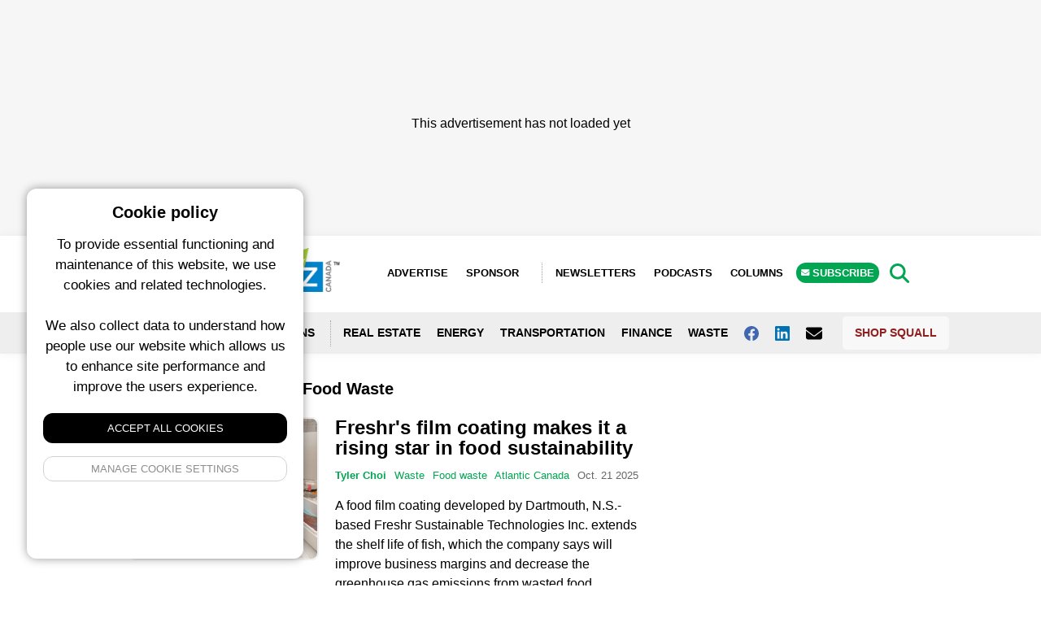

--- FILE ---
content_type: text/html; charset=UTF-8
request_url: https://sustainablebiz.ca/index.php/tags/food-waste
body_size: 10384
content:
<!-- Meta hand off to layout -->

<!DOCTYPE html>
<html lang="en">
<head>
    <meta charset="utf-8">
    <meta name="viewport" content="width=device-width, initial-scale=1">
    <meta name="csrf-token" content="yEFGZJ7Kv7reRKZt6QKIa0c4Oxjs1NsbXqL58GRV">
    <title>
                    Food waste &bull;
                
                    SustainableBiz Canada
        
        &bull; Sustainable Business News 
    </title>
    <!-- no follow for newsletters and search -->
                <meta name="description" content="">
                <link rel="icon" type="image/x-icon" href="https://squall.nyc3.digitaloceanspaces.com/media/logos/sbiz-favicon.png">
    
    <meta property="og:url" content="/categories/food-waste"/>
    <meta property="og:type" content="article"/>
    <meta property="og:title" content="Food waste"/>
    <meta property="og:description" content=""/>
<!-- Styles -->
    <link rel="preload" as="style" href="https://sustainablebiz.ca/build/assets/front-end-DkHOsUbh.css" /><link rel="modulepreload" href="https://sustainablebiz.ca/build/assets/squall-front-end-DU68jppC.js" /><link rel="stylesheet" href="https://sustainablebiz.ca/build/assets/front-end-DkHOsUbh.css" /><script type="module" src="https://sustainablebiz.ca/build/assets/squall-front-end-DU68jppC.js"></script>    <style>

        figure.image.align-center, figure.image.align-left {
            margin-left: 0 !important;
        }

        figure img {
            max-width: 100% !important;
        }

        .date-line,
        .column-article-title,
        .view-all,
        .taxonomies,
        .meta,
        .meta a,
        .event-card a,
        .by-line a,
        .location,
        .author-title h1,
        .sponsor-link,
        .filters li a.active,
        a.sidebar-link,
        .tax-links a,
        .sponsor-description a,
        .article-content a,
        .brand-color {
            color: #00a651         !important;
        }

        .left-col {
            border-color: #00a651         !important;
        }

        .slider-dot.active,
        .button,
        .search-form button,
        .story-card .site-badge,
        .breaking-alert-banner,
        .footer,
        .subscribe-button,
        .top-column-label,
        .top-podcast-label,
        .select2-container--default .select2-results__option--highlighted.select2-results__option--selectable {
            background-color: #00a651;
            background: #00a651;
        }

        .admin-edit-buttons a:hover {
            color: #fff;
            background: #00a651;
        }

        .top-column-label, .top-podcast-label {
            color: #fff;
        }

        .article-content h3 {
            text-transform: unset;
        }

        h3 b, h3 strong {
            font-weight: 700;
        }

        img.full-width {
            width: 100% !important;
            margin-bottom: 20px;
            max-width: 100% !important;
            float: none !important;
        }

    </style>

</head>
<body class="en">

<div>
            <script>
            window.googletag = window.googletag || {cmd: []};
            googletag.cmd.push(function () {

                googletag.defineSlot('/6126960/SBC_300x100_TPS_Small_Banner_24', [300,100], 'mobile_people_space_SBIZ_yLTY7ujHpb6Cs3hS').addService(googletag.pubads());
googletag.defineSlot('/6126960/SBC_300x250_TPS_Rectangle_24', [300,250], 'desktop_people_space_SBIZ_1Wg9zwkk9TYzurT5').addService(googletag.pubads());
googletag.defineSlot('/6126960/SBC_300x600_Top_Rectangle_Share_22', [300,600], 'mobile_top_billboard_SBIZ_SU7WM92YGEiYujsH').addService(googletag.pubads());
googletag.defineSlot('/6126960/SBC_600x200_Top_Billboard_22', [600,200], 'tablet_top_billboard_SBIZ_VlOIUhHW34txFEvJ').addService(googletag.pubads());
googletag.defineSlot('/6126960/SBC_600x200_Top_Billboard_Share_22', [600,200], 'desktop_top_billboard_SBIZ_d0aCLZminfGL2a0T').addService(googletag.pubads());
googletag.defineSlot('/6126960/SBC_300x600_Top_Rectangle_22', [300,600], 'custom_top_skyscraper_SBIZ_r5ivOUlJNoDu2G5v').addService(googletag.pubads());
googletag.defineSlot('/6126960/SBC_300x600_3rd_Rectangle_Share_22', [300,600], 'mobile_third_billboard_SBIZ_Cs9pJY3OhMSBwVCe').addService(googletag.pubads());
googletag.defineSlot('/6126960/SBC_600x200_3rd_Billboard_Share_22', [600,200], 'tablet_third_billboard_SBIZ_KP9700EbH1C818ph').addService(googletag.pubads());
googletag.defineSlot('/6126960/SBC_600x200_BN_Billboard_23', [600,200], 'desktop_third_billboard_SBIZ_No2hRNpncNcgmluQ').addService(googletag.pubads());
googletag.defineSlot('/6126960/SBC_300x188_Top_Leaderboard_22', [300,188], 'mobile_top_leaderboard_SBIZ_VRBIq7oYNZQAbljZ').addService(googletag.pubads());
googletag.defineSlot('/6126960/SBC_728x188_Top_Leaderboard_22', [728,188], 'tablet_top_leaderboard_SBIZ_AUpHFxWPFTnseZE0').addService(googletag.pubads());
googletag.defineSlot('/6126960/SBC_970x250_Top_Leaderboard_22', [970,250], 'desktop_top_leaderboard_SBIZ_sij35DnpZMWT6NsZ').addService(googletag.pubads());
googletag.defineSlot('/6126960/SBC_300x600_2nd_Rectangle_Share_22', [300,600], 'mobile_second_billboard_SBIZ_uB790Cl8zoeAiQzb').addService(googletag.pubads());
googletag.defineSlot('/6126960/SBC_600x200_2nd_Billboard_Share_22', [600,200], 'tablet_second_billboard_SBIZ_eEKeC0hxJqqy4UG2').addService(googletag.pubads());
googletag.defineSlot('/6126960/SBC_600x200_2nd_Billboard_22', [600,200], 'desktop_second_billboard_SBIZ_ISBKE3VWBzEdzG78').addService(googletag.pubads());
googletag.defineSlot('/6126960/SBC_300x600_3rd_Rectangle_22', [300,600], 'custom_third_skyscraper_SBIZ_J9ZML2c9Rwc4GIgi').addService(googletag.pubads());
googletag.defineSlot('/6126960/SBC_300x600_4th_Rectangle_22', [300,600], 'custom_fourth_skyscraper_SBIZ_vM3Typ2JHcUWHgwB').addService(googletag.pubads());
googletag.defineSlot('/6126960/SBC_300x600_2nd_Rectangle_22', [300,600], 'custom_second_skyscraper_SBIZ_VRKz2qBwhSlu8J8h').addService(googletag.pubads());
googletag.defineSlot('/6126960/SBC_300x188_Bottom_Leaderboard_22', [300,188], 'mobile_bottom_leaderboard_SBIZ_qajzGY6KHg3sHOVg').addService(googletag.pubads());
googletag.defineSlot('/6126960/SBC_728x188_Bottom_Leaderboard_22', [728,188], 'tablet_bottom_leaderboard_SBIZ_YX6TSb97QSoM9wns').addService(googletag.pubads());
googletag.defineSlot('/6126960/SBC_970x250_Bottom_Leaderboard_22', [970,250], 'desktop_bottom_leaderboard_SBIZ_totsbbL6hZ4vSbnM').addService(googletag.pubads());
googletag.defineSlot('/6126960/SBC_300x100_TPS_Small_Banner_24', [300,100], 'mobile_people_space_content_SBIZ_ucEkqu8LUsBEKwnU').addService(googletag.pubads());
googletag.defineSlot('/6126960/SBC_600x100_TPS_Rectangle_24', [600,100], 'desktop_people_space_content_SBIZ_vSGSx3ZOS3scPCF7').addService(googletag.pubads());


                googletag.enableServices();
                googletag.pubads().enableLazyLoad();
            });
            console.log('ad program loaded');
        </script>
    </div>

<div>
    <!-- fix this later with a new layout -->
            <div class="adspot-horizontal top-leaderboard no-label flex justify-center align-center">
    <div class="adspot-mobile">
        <div id="mobile_top_leaderboard_SBIZ_VRBIq7oYNZQAbljZ"
             style='min-width: 300px; min-height: 188px;'>
                            <script>
                    googletag.cmd.push(function () {
                        googletag.display('mobile_top_leaderboard_SBIZ_VRBIq7oYNZQAbljZ');
                    });
                </script>
                    </div>
    </div>
    <div class="adspot-tablet">
        <div id="tablet_top_leaderboard_SBIZ_AUpHFxWPFTnseZE0">
                            <script>
                    googletag.cmd.push(function () {
                        googletag.display('tablet_top_leaderboard_SBIZ_AUpHFxWPFTnseZE0');
                    });
                </script>
                    </div>
    </div>
    <div class="adspot-desktop">
        <div id="desktop_top_leaderboard_SBIZ_sij35DnpZMWT6NsZ"
             style="min-width: 970px; min-height: 250px;">
                            <script>
                    googletag.cmd.push(function () {
                        googletag.display('desktop_top_leaderboard_SBIZ_sij35DnpZMWT6NsZ');
                    });
                </script>
                        <div aria-hidden="true" class="ad__placeholder">
                <div class="placeholder-inner" style="padding-top:120px"> This advertisement has not loaded yet
                </div>
            </div>
        </div>
    </div>
</div>
        <div
         class="site-wrapper" >

        
            <div class="mobile-menu">
    <div class="mobile-menu-container">
        <div class="closer">
            <img class="fa fa-angle-double-left" src="https://squall.nyc3.digitaloceanspaces.com/media/icons/fa-angle-double-left.svg" width="20" height="20">
        </div>

        <form action="https://sustainablebiz.ca/index.php/search" method="GET" class="mobile-search-menu">
            <input type="text" name="query" required class="text-input w-full"/>
            <button type="submit">GO</button>
        </form>

        <ul class="social-links-menu">
                            <li><a href="https://www.facebook.com/people/Sustainable-Business-in-Canada/100063764546556/" target="_blank"><img class="fab fa-facebook"
                                                                           src="https://squall.nyc3.digitaloceanspaces.com/media/icons/fa-square-facebook.svg"
                                                                           width="20" height="20"></a></li>
                        <!--                 <li><a href="https://twitter.com/BizSustainably" target="_blank"><img class="fab fa-twitter"
                                                                          src="https://squall.nyc3.digitaloceanspaces.com/media/icons/fa-twitter.svg"
                                                                          width="20"
                                                                          height="20"></a></li>
             -->
                            <li><a href="https://www.linkedin.com/company/sustainable-biz-canada/" target="_blank"><img class="fab fa-linkedin"
                                                                           src="https://squall.nyc3.digitaloceanspaces.com/media/icons/fa-linkedin.svg"
                                                                           width="20"
                                                                           height="20"></a></li>
                                                <li><a href="mailto:thankyou@sustainablebiz.ca" target="_blank"><img class="fa fa-envelope"
                                                                                       src="https://squall.nyc3.digitaloceanspaces.com/media/icons/fa-envelope.svg"
                                                                                       width="20" height="20"></a></li>
                        </ul>

        
        <ul class="mb-6">
                            <li><a href="https://sustainablebiz.ca/index.php/columns">Columns</a></li>
                                        <li><a href="https://sustainablebiz.ca/index.php/newsletters">Newsletters</a></li>
                                        <li><a href="https://sustainablebiz.ca/index.php/podcasts">Podcasts</a></li>
                        <li class="divider"></li>
            <li><a href="https://sustainablebiz.ca/index.php/pages/about-us">About Us</a></li>
            <li><a href="https://sustainablebiz.ca/index.php/pages/advertise">Advertise</a></li>
            <li><a href="https://sustainablebiz.ca/index.php/sponsored">Sponsor</a></li>
            <li><a href="https://sustainablebiz.ca/index.php/subscribe" class="subscribe-button">Subscribe</a></li>
            <li><a href="https://shop.squall.com/" target="_blank">Shop Squall</a></li>
            <li class="divider"></li>
        </ul>

            <div class="menu-logo">
                <img src="https://squall.nyc3.digitaloceanspaces.com/media/logos/sbiz.png">
            </div>

            <address class="contact-info">
                <div class="site-name">Sustainable Business News  (SBIZ)</div>
                <div class="address-block">
                    c/o Squall Inc.<br>
                    P.O. Box 1484, Stn. B<br>
                    Ottawa, Ontario, K1P 5P6
                </div>
                <div class="contact-block">
                    <a href="mailto:thankyou@sustainablebiz.ca">thankyou@sustainablebiz.ca</a><br>
                    <a href="tel:+18555696300">Canada: 1-855-569-6300</a>
                </div>
                <div class="page-links">
                    <a href="https://sustainablebiz.ca/index.php/pages/privacy-policy">Privacy Policy</a>
                    <span class="bullet">•</span>
                                            <a href="https://sustainablebiz.ca/index.php/pages/terms-of-use">Terms of Use</a>
                                    </div>
            </address>


    </div>

</div>

<style>

    .mobile-menu address{
        font-size: 13px;
        font-style: normal;
        line-height: 1.6;
    }

    .mobile-menu .contact-info{
        background: #f8f8f8;
        padding: 15px;
        border-radius: 8px;
        margin-bottom: 15px;
    }

    .mobile-menu .site-name{
        font-weight: 700;
        font-size: 14px;
        margin-bottom: 12px;
        color: #333;
    }

    .mobile-menu .address-block{
        margin-bottom: 12px;
        color: #666;
    }

    .mobile-menu .contact-block{
        color: #666;
        margin-bottom: 12px;
    }

    .mobile-menu .contact-block a{
        color: #00a651;
        text-decoration: none;
        display: inline;
        padding: 0;
        font-weight: 400;
        text-transform: none;
        font-size: 13px;
    }

    .mobile-menu .contact-block a:hover{
        text-decoration: underline;
    }

    .mobile-menu .contact-info .page-links{
        margin-top: 8px;
        font-size: 12px;
    }

    .mobile-menu .contact-info .page-links a{
        color: #00a651;
        text-decoration: none;
        display: inline;
        padding: 0;
        font-weight: 400;
        text-transform: none;
        font-size: 12px;
    }

    .mobile-menu .contact-info .page-links a:hover{
        text-decoration: underline;
    }

    .mobile-menu .contact-info .page-links .bullet{
        margin: 0 8px;
        color: #999;
    }

    .mobile-menu .divider{
        max-width: 50%;
    }

    .menu-logo{
        margin-bottom: 20px;
    }

    .mobile-menu .text-input{
        border-top-right-radius: 0;
        border-bottom-right-radius: 0;
    }

    .mobile-search-menu{
        padding: 15px;
        background: #e3e3e3;
        margin: -20px;
        margin-bottom: 10px;
        display: grid;
        grid-template-columns: auto 40px;
    }

    .mobile-search-menu button{
        background: #00a651;
        color: #fff;
        font-weight: 700;
        border-top-right-radius: 5px;
        border-bottom-right-radius: 5px;
    }

    .mobile-menu{
        display: block;
        position: fixed;
        top: 0;
        bottom: 0;
        padding: 20px;
        left: -300px;
        background-color: #fff;
        width: 300px;
        z-index: 999999;
        box-shadow: none;
        transition: 400ms;
    }

    .mobile-menu .closer{
        position: absolute;
        right: 5px;
        top: 88px;
        font-size: 22px;
        height: 30px;
        display: flex;
        justify-content: center;
        align-items: center;
        width: 30px;
    }

    .mobile-menu.showing{
        box-shadow: 0 0 22px rgba(0, 0, 0, .3);
        transform: translate(300px, 0);
        transition: 400ms;

    }

    .mobile-menu h3{
        border-bottom: 2px solid#00a651;
        padding-bottom: 16px;
        position: relative;
    }

    .mobile-menu h3:after{
        position: absolute;
        width: 150px;
        height: 2px;
        background: linear-gradient(274deg, rgba(255, 255, 255, 1) 0%, rgba(255, 255, 255, 0) 100%);
        top: 100%;
        right: 0;
        content: ""
    }

    .mobile-menu-container{
        position: absolute;
        top: 0;
        left: 0;
        bottom: 0;
        right: 0;
        overflow: auto;
        padding: 20px;
    }

    @media all and (min-width: 992px){
        .mobile-menu{
            display: none;

        }
    }

    .mobile-menu ul{
        padding: 0;
        list-style: none;
    }


    .mobile-menu li a{
        padding: 10px;
        display: block;
        text-transform: uppercase;
        font-size: 14px;
        font-weight: 700;
    }

    .mobile-menu a.subscribe-button{
        border-radius: 5px;
    }

    .social-links-menu{
        list-style: none;
        text-align: left;
        margin-bottom: 15px;
        display: flex;
        gap: 15px;
        align-items: center;
    }

    .social-links-menu li{
        display: inline-block;
    }

    .social-links-menu li a{
        font-size: 20px;
        display: flex;
        align-items: center;
        justify-content: center;
        width: 36px;
        height: 36px;
        background: #f0f0f0;
        border-radius: 6px;
        transition: background 0.2s ease;
    }

    .social-links-menu li a:hover{
        background: #e0e0e0;
    }

    li.divider{
        border-bottom: 1px solid #ccc;
        margin-top: 10px;
        margin-bottom: 10px;
    }
</style>
            <div class="header" style="border-color:#00a651;">
    <div class="header_height">
                <div class="site-header">
            <div class="logo">
                <a href="/"><img src="https://squall.nyc3.digitaloceanspaces.com/media/logos/sbiz.png" alt="SBIZ"></a>
            </div>
            <div class="right-menu">
                <ul>
                    <li><a href="/pages/advertise">Advertise</a></li>
                    <li><a href="https://sustainablebiz.ca/index.php/sponsored" class="advertise-button">Sponsor</a></li>
                                        <li><a href="https://sustainablebiz.ca/index.php/newsletters">Newsletters</a></li>
                                                            <li><a href="https://sustainablebiz.ca/index.php/podcasts">Podcasts</a></li>
                                                            <li><a href="https://sustainablebiz.ca/index.php/columns">Columns</a></li>
                                        <li><a href="https://sustainablebiz.ca/index.php/subscribe" class="subscribe-button">
                            <span class="chevron-holder"><i class="fa-solid fa-envelope"></i></span> Subscribe</a></li>
                </ul>
            </div>


            <div class="search-trigger text-3xl cursor-pointer"
                style="height: 23px; line-height: 0; position: absolute; top:20%;">
                <svg xmlns="http://www.w3.org/2000/svg" viewBox="0 0 640 640" width="30" height="30" aria-hidden="true"
                    style="color: #00a651;">
                    <path fill="currentColor"
                        d="M480 272C480 317.9 465.1 360.3 440 394.7L566.6 521.4C579.1 533.9 579.1 554.2 566.6 566.7C554.1 579.2 533.8 579.2 521.3 566.7L394.7 440C360.3 465.1 317.9 480 272 480C157.1 480 64 386.9 64 272C64 157.1 157.1 64 272 64C386.9 64 480 157.1 480 272zM272 416C351.5 416 416 351.5 416 272C416 192.5 351.5 128 272 128C192.5 128 128 192.5 128 272C128 351.5 192.5 416 272 416z" />
                </svg>
            </div>

            <div class="menu-trigger absolute top-1/2 transform -translate-y-1/2 text-2xl cursor-pointer"
                style="height: 23px; line-height: 0">
                <svg xmlns="http://www.w3.org/2000/svg" viewBox="0 0 640 640" width="21" height="24" aria-hidden="true"
                    style="color: #00a651;">
                    <path fill="currentColor"
                        d="M96 160C96 142.3 110.3 128 128 128L512 128C529.7 128 544 142.3 544 160C544 177.7 529.7 192 512 192L128 192C110.3 192 96 177.7 96 160zM96 320C96 302.3 110.3 288 128 288L512 288C529.7 288 544 302.3 544 320C544 337.7 529.7 352 512 352L128 352C110.3 352 96 337.7 96 320zM544 480C544 497.7 529.7 512 512 512L128 512C110.3 512 96 497.7 96 480C96 462.3 110.3 448 128 448L512 448C529.7 448 544 462.3 544 480z" />
                </svg>
            </div>

            <div class="site-switcher-logo">

            <a href="https://renx.ca"><img src="https://squall.nyc3.digitaloceanspaces.com/media/logos/renx-square.png" style="max-width: 90%"></a>
            </div>

            <div class="clear-both"></div>

        </div>
        <div class="header-navigation">
            <div class="header-nav-container">


                <ul>
                    <li class="lang-switcher">
                        <select class="language-select notranslate" aria-label="Select language">
                            <option value="en">English</option>
                            <option value="fr">French</option>
                            <option value="es">Spanish</option>
                            <option value="hi">Hindi</option>
                            <option value="zh-CN">Mandarin</option>
                        </select>
                    </li>
                    <li><a href="#" class="location-trigger">
                            <img src="https://squall.nyc3.digitaloceanspaces.com/media/icons/fa-angle-double-down.svg"
                                style="display: inline-block; margin-right:8px;" width="10" height="12"> Locations</a>
                    </li>
                                                                                <li><a href="https://sustainablebiz.ca/index.php/categories/real-estate">Real Estate</a></li>
                                                            <li><a href="https://sustainablebiz.ca/index.php/categories/energy">Energy</a></li>
                                                            <li><a href="https://sustainablebiz.ca/index.php/categories/transportation">Transportation</a></li>
                                                            <li><a href="https://sustainablebiz.ca/index.php/categories/finance">Finance</a></li>
                                                            <li><a href="https://sustainablebiz.ca/index.php/categories/waste">Waste</a></li>
                    
                    
                                        <li><a href="https://www.facebook.com/people/Sustainable-Business-in-Canada/100063764546556/" target="_blank" aria-label="Follow us on facebook"><img
                                class="fab fa-facebook" src="https://squall.nyc3.digitaloceanspaces.com/media/icons/fa-facebook.svg" width="18"
                                height="18"> </a></li>
                    
                                        <li><a href="https://www.linkedin.com/company/sustainable-biz-canada/" target="_blank" aria-label="Follow us on Linkedin"><img
                                class="fab fa-linkedin" src="https://squall.nyc3.digitaloceanspaces.com/media/icons/fa-linkedin.svg" width="18"
                                height="18"> </a></li>
                    

                                        <li><a href="mailto:thankyou@sustainablebiz.ca" aria-label="Contact Us"><img class="fa fa-envelope"
                                src="https://squall.nyc3.digitaloceanspaces.com/media/icons/fa-envelope.svg" width="20" height="20"> </a></li>
                    
                    <li class="shop-squall-button">
                        <a href="https://shop.squall.com/" target="_blank">Shop Squall</a>
                    </li>

                </ul>


            </div>
        </div>
    </div>

        <div class="location-dropdown notranslate">
        <div class="location-dropdown-container">
            <div class="location-menu-grid">
                                <a href="https://sustainablebiz.ca/index.php/locations/alberta">Alberta</a>
                                <a href="https://sustainablebiz.ca/index.php/locations/atlantic-canada">Atlantic Canada</a>
                                <a href="https://sustainablebiz.ca/index.php/locations/british-columbia">British Columbia</a>
                                <a href="https://sustainablebiz.ca/index.php/locations/calgary">Calgary</a>
                                <a href="https://sustainablebiz.ca/index.php/locations/edmonton">Edmonton</a>
                                <a href="https://sustainablebiz.ca/index.php/locations/greater-montreal">Greater Montreal</a>
                                <a href="https://sustainablebiz.ca/index.php/locations/international">International</a>
                                <a href="https://sustainablebiz.ca/index.php/locations/manitoba">Manitoba</a>
                                <a href="https://sustainablebiz.ca/index.php/locations/vancouver">Metro Vancouver</a>
                                <a href="https://sustainablebiz.ca/index.php/locations/national">National</a>
                                <a href="https://sustainablebiz.ca/index.php/locations/northwest-territories">Northwest Territories</a>
                                <a href="https://sustainablebiz.ca/index.php/locations/ontario">Ontario</a>
                                <a href="https://sustainablebiz.ca/index.php/locations/ottawa">Ottawa</a>
                                <a href="https://sustainablebiz.ca/index.php/locations/quebec">Quebec</a>
                                <a href="https://sustainablebiz.ca/index.php/locations/quebec-city">Quebec City</a>
                                <a href="https://sustainablebiz.ca/index.php/locations/saskatchewan">Saskatchewan</a>
                                <a href="https://sustainablebiz.ca/index.php/locations/toronto-gta">Toronto / GTA</a>
                                <a href="https://sustainablebiz.ca/index.php/locations/winnipeg">Winnipeg</a>
                                <a href="https://sustainablebiz.ca/index.php/locations/yukon-nwt-nunavut">Yukon / NWT / Nunavut</a>
                            </div>
            <style>
                .location-menu-grid {
                    grid-template-rows: 1fr 1fr 1fr 1fr 1fr 1fr;
                    grid-auto-columns: 1fr 1fr 1fr 1fr 1fr;
                    grid-gap: 5px;
                    grid-auto-flow: column;
                }

                @media all and (max-width: 768px) {
                    .location-menu-grid {
                        grid-template-columns: 1fr 1fr;
                        grid-gap: 5px;
                        grid-auto-flow: row;
                    }
                }

                .location-dropdown a {
                    padding: 3px 5px;
                    color: #fff;
                    font-size: 14px;
                    text-shadow: 0 1px rgba(0, 0, 0, .5);
                    display: block;
                    transition: 500ms;
                }

                .location-dropdown a:hover {
                    background-color: rgba(0, 0, 0, .5);
                    border-radius: 6px;
                    transition: 500ms;
                    text-decoration: none;
                }
            </style>
        </div>
    </div>
        
    <div class="search-dropdown">
        <form action="https://sustainablebiz.ca/index.php/search" method="GET" class="search-form">
    <input type="text" name="query" required class="text-input"/>
    <button type="submit">Search</button>
</form>
    </div>
</div>

        
        <main>
            <div class="archive-page-grid">
        <div class="main-col">
            <h2 class="tax-title mt-2">
                                    Content tagged with:
                                Food waste
            </h2>
            <div>
                                    <div class="featured-post-aux mb-3">
                        <a href="https://sustainablebiz.ca/index.php/freshr-film-coating-rising-star-food-sustainability">
                            <div>
        <picture class="block">
            <source srcset="https://squall.nyc3.digitaloceanspaces.com/media/posts/2025101050-freshr-lab-800x600.webp" type="image/webp">
            <source srcset="https://squall.nyc3.digitaloceanspaces.com/media/posts/2025101050-freshr-lab-800x600.jpg" type="image/jpeg">
            <img src="https://squall.nyc3.digitaloceanspaces.com/media/posts/2025101050-freshr-lab-800x600.jpg">
        </picture>
    </div>
                        </a>

                        <div class="featured-post-content">
                                                        <h1 class="text-2xl mb-3" style="line-height: 25px"><a
                                    href="https://sustainablebiz.ca/index.php/freshr-film-coating-rising-star-food-sustainability">Freshr&#039;s film coating makes it a rising star in food sustainability</a></h1>
                            <span class="meta">
    
            <a href="https://sustainablebiz.ca/index.php/authors/tyler-choi" class="author">Tyler Choi</a>
        
            
                <a href="https://sustainablebiz.ca/index.php/categories/waste">Waste</a>
            
    
            
                <a href="https://sustainablebiz.ca/index.php/tags/food-waste">Food waste</a>
            
    
            
                    <a href="https://sustainablebiz.ca/index.php/locations/atlantic-canada">Atlantic Canada</a>
            
    


                        <span class="date">
            Oct. 21 2025
            </span>
            
    </span>
                            <p class="mt-4"><div class="post-excerpt">

    <p>A food film coating developed by Dartmouth, N.S.-based <a href="https://freshr.tech/">Freshr Sustainable Technologies Inc</a>. extends the shelf life of fish, which the company says will improve business margins and decrease the greenhouse gas emissions from wasted food.</p>

</div>
</p>
                        </div>
                    </div>
                                    <div class="featured-post-aux mb-3">
                        <a href="https://sustainablebiz.ca/index.php/dispersa-raises-58m-make-surfactants-more-sustainable">
                            <div>
        <picture class="block">
            <source srcset="https://squall.nyc3.digitaloceanspaces.com/media/posts/2025022427-nivatha-balendra-400x300.webp" type="image/webp">
            <source srcset="https://squall.nyc3.digitaloceanspaces.com/media/posts/2025022427-nivatha-balendra-400x300.jpg" type="image/jpeg">
            <img src="https://squall.nyc3.digitaloceanspaces.com/media/posts/2025022427-nivatha-balendra-400x300.jpg">
        </picture>
    </div>
                        </a>

                        <div class="featured-post-content">
                                                        <h1 class="text-2xl mb-3" style="line-height: 25px"><a
                                    href="https://sustainablebiz.ca/index.php/dispersa-raises-58m-make-surfactants-more-sustainable">Dispersa raises $5.8M to make surfactants more sustainable</a></h1>
                            <span class="meta">
    
            <a href="https://sustainablebiz.ca/index.php/authors/tyler-choi" class="author">Tyler Choi</a>
        
            
                <a href="https://sustainablebiz.ca/index.php/categories/waste">Waste</a>
            
    
            
                <a href="https://sustainablebiz.ca/index.php/tags/food-waste">Food waste</a>
            
    
            
                    <a href="https://sustainablebiz.ca/index.php/locations/quebec">Quebec</a>
            
    


                        <span class="date">
            Feb. 25 2025
            </span>
            
    </span>
                            <p class="mt-4"><div class="post-excerpt">

    <p>A $5.8-million seed round will help Laval, Que.-based <a href="https://www.dispersa.ca/">Dispersa</a> increase production of a food waste-derived chemical used widely in cleaning supplies and advance toward commercial-scale production.</p>

</div>
</p>
                        </div>
                    </div>
                            </div>
            <div class="author-posts-grid">
                                    <div class="article-card-excerpt actual-article-card-excerpt">
    <div class="article-card-excerpt-image"><a href="https://sustainablebiz.ca/index.php/too-good-to-go-partners-whole-foods-canada-reduce-waste" title="Too Good To Go partners with Whole Foods in Canada to reduce waste">
            <div>
        <picture class="block">
            <source srcset="https://squall.nyc3.digitaloceanspaces.com/media/posts/2025010859-tgtg-wf-600x450.webp" type="image/webp">
            <source srcset="https://squall.nyc3.digitaloceanspaces.com/media/posts/2025010859-tgtg-wf-600x450.jpg" type="image/jpeg">
            <img src="https://squall.nyc3.digitaloceanspaces.com/media/posts/2025010859-tgtg-wf-600x450.jpg">
        </picture>
    </div>
        </a></div>
    <div class="article-card-content">
        <div>
            
            
                        <h1><a href="https://sustainablebiz.ca/index.php/too-good-to-go-partners-whole-foods-canada-reduce-waste" title="Too Good To Go partners with Whole Foods in Canada to reduce waste">Too Good To Go partners with Whole Foods in Canada to reduce waste</a></h1>
            <span class="meta">
    
            <a href="https://sustainablebiz.ca/index.php/authors/tyler-choi" class="author">Tyler Choi</a>
        
            
                <a href="https://sustainablebiz.ca/index.php/categories/waste">Waste</a>
            
    
            
                <a href="https://sustainablebiz.ca/index.php/tags/food-waste">Food waste</a>
            
    
            
                    <a href="https://sustainablebiz.ca/index.php/locations/national">National</a>
            
    


                        <span class="date">
            Jan. 9 2025
            </span>
            
    </span>
        </div>
    </div>
</div>

                    
                    
                    
                            </div>

            <div class="mt-6 p-6">
                
            </div>

        </div>
        <div class="right-col mb-5">

    <div>
        <div id="google_translate_element" style="height: 50px;margin-bottom: 20px;overflow: hidden; display: none"></div>
        <script type="text/javascript">
            function googleTranslateElementInit() {
                new google.translate.TranslateElement({
                    pageLanguage: 'en',
                    includedLanguages: 'en,fr,es,hi,zh-CN'
                }, 'google_translate_element');
            }
        </script>
        <style>
            .google_translate_element select{
                width: 100%;
            }

            body{
                top: 0 !important;
            }


            .skiptranslate iframe{
                display: none;
                position: fixed;
                bottom: 0 !important;
                top: auto !important;
            }

            .header-nav-container{
                max-width: 1280px;
                overflow: auto;
                position: relative;
                margin: auto;
            }

            .lang-switcher{
                padding: 5px;
            }

            .lang-switcher .language-select{
                width: auto;
                min-width: 130px;
                border-radius: 5px;
                border: 1px solid #dedede;
                background: #f8f8f8;
                font-size: 13px;
                text-transform: uppercase;
                text-decoration: none;
                font-weight: 700;
                color: #757575;
                padding: 5px 15px;
                margin-right: 14px;
                margin-top:3px;
                cursor: pointer;
                appearance: none;
                -webkit-appearance: none;
                -moz-appearance: none;
                background-image: url("data:image/svg+xml,%3Csvg xmlns='http://www.w3.org/2000/svg' width='10' height='6' viewBox='0 0 10 6'%3E%3Cpath fill='%23757575' d='M5 6 0 0h10z'/%3E%3C/svg%3E");
                background-repeat: no-repeat;
                background-position: right 10px center;
                background-size: 10px 6px;
            }

            .lang-switcher .language-select:focus{
                outline: none;
                border-color: #c6c6c6;
            }

            .fr .left-menu li a, .fr .right-menu li a,
            .es .left-menu li a, .es .right-menu li a,
            .hi .left-menu li a, .hi .right-menu li a,
            .zh-CN .left-menu li a, .zh-CN .right-menu li a{
                font-size: 13px !important;
            }


            .shop-squall-button{
                padding: 5px;
            }

            .shop-squall-button a{
                display: block;
                text-align: center !important;
                background: #f8f8f8;
                border-radius: 5px;
                font-size: 13px;
                text-transform: uppercase;
                text-decoration: none;
                font-weight: 700;
                color: #901f1f;
                padding: 10px 15px !important;
                transition: background 0.2s ease;
            }

            .shop-squall-button a:hover{
                background: #f0f0f0;
            }

            #goog-gt-tt{
                display: none !important;
            }

            #goog-gt-tt:hover{
                display: none !important;
            }

            .goog-text-highlight{
                background-color: transparent !important;
                border: none !important;
                box-shadow: none !important;
            }
        </style>

        <script type="text/javascript" src="//translate.google.com/translate_a/element.js?cb=googleTranslateElementInit"></script>

    </div>

    <div class="mb-0 no-label mb-3">
        <div id='custom_top_skyscraper_SBIZ_r5ivOUlJNoDu2G5v' style='min-width: 300px; min-height: 600px;'>
            <script>
                                    googletag.cmd.push(function () {
                        googletag.display('custom_top_skyscraper_SBIZ_r5ivOUlJNoDu2G5v');
                    });
                            </script>
        </div>
</div>


            <div class="upcoming-events-list mt-5">
            <h3><img src="https://squall.nyc3.digitaloceanspaces.com/media/icons/calendar-days.svg"
                     style="color:#ccc; display: inline; margin-right:10px; margin-bottom: 4px;" width="16" height="20">
                Industry Events</h3>
            
                <ul>
                                            <li class="event-card">
                            <a href="https://eco.ca/event/eco-impact-2026/" target="_blank">ECO IMPACT 2026</a>
                            <small>
                                Feb 19 2026
                                                                    <strong>to</strong> Feb 20 2026
                                </small><br>
                            <div style="font-size: 12px; color:#00a651;margin-top:4px;">
                                                                    <svg xmlns="http://www.w3.org/2000/svg" viewBox="0 0 640 640"
                                         style="color: #00a651; display: inline; margin-right:2px; margin-bottom: 2px; width: 14px; height: 12px;"
                                         width="14" height="12" aria-hidden="true">
                                        <path fill="currentColor" d="M128 128C92.7 128 64 156.7 64 192L64 448C64 483.3 92.7 512 128 512L384 512C419.3 512 448 483.3 448 448L448 192C448 156.7 419.3 128 384 128L128 128zM496 400L569.5 458.8C573.7 462.2 578.9 464 584.3 464C597.4 464 608 453.4 608 440.3L608 199.7C608 186.6 597.4 176 584.3 176C578.9 176 573.7 177.8 569.5 181.2L496 240L496 400z"/>
                                    </svg>
                                
                                                                    <strong> The Westin Calgary</strong>
                                                            </div>
                        </li>
                                            <li class="event-card">
                            <a href="https://buildgreenatlantic.ca/" target="_blank">BuildGreen Atlantic</a>
                            <small>
                                Apr 27 2026
                                                                    <strong>to</strong> Apr 28 2026
                                </small><br>
                            <div style="font-size: 12px; color:#00a651;margin-top:4px;">
                                                                    <svg xmlns="http://www.w3.org/2000/svg" viewBox="0 0 640 640"
                                         style="color: #00a651; display: inline; margin-right:2px; margin-bottom: 2px; width: 14px; height: 12px;"
                                         width="14" height="12" aria-hidden="true">
                                        <path fill="currentColor" d="M128 128C92.7 128 64 156.7 64 192L64 448C64 483.3 92.7 512 128 512L384 512C419.3 512 448 483.3 448 448L448 192C448 156.7 419.3 128 384 128L128 128zM496 400L569.5 458.8C573.7 462.2 578.9 464 584.3 464C597.4 464 608 453.4 608 440.3L608 199.7C608 186.6 597.4 176 584.3 176C578.9 176 573.7 177.8 569.5 181.2L496 240L496 400z"/>
                                    </svg>
                                
                                                                    <strong>Halifax, NS</strong>
                                                            </div>
                        </li>
                                            <li class="event-card">
                            <a href="https://www.evergreen.ca/learn-and-discover/the-evergreen-conference/the-evergreen-conference-2026/" target="_blank">The Evergreen Conference</a>
                            <small>
                                May 06 2026
                                                                    <strong>to</strong> May 07 2026
                                </small><br>
                            <div style="font-size: 12px; color:#00a651;margin-top:4px;">
                                                                    <svg xmlns="http://www.w3.org/2000/svg" viewBox="0 0 640 640"
                                         style="color: #00a651; display: inline; margin-right:2px; margin-bottom: 2px; width: 14px; height: 12px;"
                                         width="14" height="12" aria-hidden="true">
                                        <path fill="currentColor" d="M128 128C92.7 128 64 156.7 64 192L64 448C64 483.3 92.7 512 128 512L384 512C419.3 512 448 483.3 448 448L448 192C448 156.7 419.3 128 384 128L128 128zM496 400L569.5 458.8C573.7 462.2 578.9 464 584.3 464C597.4 464 608 453.4 608 440.3L608 199.7C608 186.6 597.4 176 584.3 176C578.9 176 573.7 177.8 569.5 181.2L496 240L496 400z"/>
                                    </svg>
                                
                                                                    <strong>Toronto, ON</strong>
                                                            </div>
                        </li>
                                            <li class="event-card">
                            <a href="https://www.cagbc.org/learn/attend-an-event/building-lasting-change/" target="_blank">Building Lasting Change</a>
                            <small>
                                Jun 17 2026
                                                                    <strong>to</strong> Jun 19 2026
                                </small><br>
                            <div style="font-size: 12px; color:#00a651;margin-top:4px;">
                                                                    <svg xmlns="http://www.w3.org/2000/svg" viewBox="0 0 640 640"
                                         style="color: #00a651; display: inline; margin-right:2px; margin-bottom: 2px; width: 14px; height: 12px;"
                                         width="14" height="12" aria-hidden="true">
                                        <path fill="currentColor" d="M128 128C92.7 128 64 156.7 64 192L64 448C64 483.3 92.7 512 128 512L384 512C419.3 512 448 483.3 448 448L448 192C448 156.7 419.3 128 384 128L128 128zM496 400L569.5 458.8C573.7 462.2 578.9 464 584.3 464C597.4 464 608 453.4 608 440.3L608 199.7C608 186.6 597.4 176 584.3 176C578.9 176 573.7 177.8 569.5 181.2L496 240L496 400z"/>
                                    </svg>
                                
                                                                    <strong>Montréal, QC</strong>
                                                            </div>
                        </li>
                                            <li class="event-card">
                            <a href="https://retrofitcanadaconference.energyconferencenetwork.com/" target="_blank">Retrofit Canada Conference</a>
                            <small>
                                Jun 24 2026
                                                                    <strong>to</strong> Jun 25 2026
                                </small><br>
                            <div style="font-size: 12px; color:#00a651;margin-top:4px;">
                                                                    <svg xmlns="http://www.w3.org/2000/svg" viewBox="0 0 640 640"
                                         style="color: #00a651; display: inline; margin-right:2px; margin-bottom: 2px; width: 14px; height: 12px;"
                                         width="14" height="12" aria-hidden="true">
                                        <path fill="currentColor" d="M128 128C92.7 128 64 156.7 64 192L64 448C64 483.3 92.7 512 128 512L384 512C419.3 512 448 483.3 448 448L448 192C448 156.7 419.3 128 384 128L128 128zM496 400L569.5 458.8C573.7 462.2 578.9 464 584.3 464C597.4 464 608 453.4 608 440.3L608 199.7C608 186.6 597.4 176 584.3 176C578.9 176 573.7 177.8 569.5 181.2L496 240L496 400z"/>
                                    </svg>
                                
                                                                    <strong>Halifax Convention Center</strong>
                                                            </div>
                        </li>
                                    </ul>
                    </div>
    
    <div class="mb-0 no-label mb-3">
        <div id="custom_second_skyscraper_SBIZ_VRKz2qBwhSlu8J8h" style="min-width: 300px; min-height: 600px;">
            <script>
                                googletag.cmd.push(function () {
                    googletag.display('custom_second_skyscraper_SBIZ_VRKz2qBwhSlu8J8h');
                });
                            </script>
        </div>
</div>


    
            <div class="sidebar-subscribe-panel mb-4">
            <h3>Subscribe to our newsletter</h3>
            <p>Sign up to the SBIZ email newsletter to receive daily industry news, breaking news
                and SBIZ updates.</p>
            <a href="https://sustainablebiz.ca/index.php/subscribe" class="button subscribe-trigger"><span class="chevron-holder"><i class="fa-solid fa-envelope mr-1"></i></span> Subscribe </a>
        </div>
    
    <div class="mb-0 no-label mb-3">
        <div id="custom_third_skyscraper_SBIZ_J9ZML2c9Rwc4GIgi" style="min-width: 300px; min-height: 600px;">
            <script>
                                googletag.cmd.push(function () {
                    googletag.display('custom_third_skyscraper_SBIZ_J9ZML2c9Rwc4GIgi');
                });
                            </script>
        </div>
</div>



    <div class="sidebar-subscribe-panel">

        <h3>Follow us on Social Media</h3>

        <p>Follow SBIZ on your favorite social media platform for news delivered to your feed.</p>

        <div class="social-icons" style="padding-top:0;">
                            <a href="https://www.facebook.com/people/Sustainable-Business-in-Canada/100063764546556/" aria-label="Follow us on facebook"><img class="fab fa-facebook"
                                                                                          src="https://squall.nyc3.digitaloceanspaces.com/media/icons/fa-facebook.svg"
                                                                                          width="22" height="22"> </a>
                            
                            <a href="https://www.linkedin.com/company/sustainable-biz-canada/" aria-label="Follow us on Linkedin"><img class="fab fa-linkedin"
                                                                                          src="https://squall.nyc3.digitaloceanspaces.com/media/icons/fa-linkedin.svg"
                                                                                          width="22" height="22"> </a>
                                        <a href="mailto:thankyou@sustainablebiz.ca" aria-label="Contact Us"><img class="fa fa-envelope"
                                                                                       src="https://squall.nyc3.digitaloceanspaces.com/media/icons/fa-envelope.svg"
                                                                                       width="22" height="22"> </a>
                    </div>
    </div>


    <div>
    <!-- /6126960/RENX_300x250_4th_Rectangle_22 -->
        <div id="custom_fourth_skyscraper_SBIZ_vM3Typ2JHcUWHgwB" style="min-width: 300px; min-height: 250px;">
                            <script>
                    googletag.cmd.push(function () {
                        googletag.display('custom_fourth_skyscraper_SBIZ_vM3Typ2JHcUWHgwB');
                    });
                </script>
                    </div>
</div>

    <div class="sidebar-advertise-panel mb-4 mt-3">
        <h3>Advertise with Squall</h3>
        <p>SBIZ advertisements reach thousands of Canadian professionals every day.</p>
        <a href="/pages/advertise" class="button"><span class="chevron-holder"><i class="fa-solid fa-file mr-1"></i></span> Get a Media Kit</a>
    </div>

</div>

<style>
    .social-icons a{
        cursor: pointer;
    }
</style>
    </div>
        </main>

                    <div class="adspot-horizontal mb-0 no-label flex align-center justify-center" style="margin-bottom: 0">
        <div class="adspot-mobile">
            <!-- /6126960/RENX_300x188_Bottom_Leaderboard_22 -->
            <div id='mobile_bottom_leaderboard_SBIZ_qajzGY6KHg3sHOVg'
                 style='min-width: 300px; min-height: 188px;'>
                                    <script>
                        googletag.cmd.push(function () {
                            googletag.display('mobile_bottom_leaderboard_SBIZ_qajzGY6KHg3sHOVg');
                        });
                    </script>
                            </div>
        </div>
        <div class="adspot-tablet">
            <div id="tablet_bottom_leaderboard_SBIZ_YX6TSb97QSoM9wns"
                 style="min-width: 728px; min-height: 188px;">
                                    <script>
                        googletag.cmd.push(function () {
                            googletag.display('tablet_bottom_leaderboard_SBIZ_YX6TSb97QSoM9wns');
                        });
                    </script>
                            </div>
        </div>
        <div class="adspot-desktop">
            <!-- /6126960/RENX_970x250_Bottom_Leaderboard_22 -->
            <div id="desktop_bottom_leaderboard_SBIZ_totsbbL6hZ4vSbnM"
                 style="min-width: 970px; min-height: 250px;">
                                    <script>
                        googletag.cmd.push(function () {
                            googletag.display('desktop_bottom_leaderboard_SBIZ_totsbbL6hZ4vSbnM');
                        });
                    </script>
                            </div>
        </div>
</div>
            <div class="footer">
    <div class="location-dropdown-footer">
        <div class="location-dropdown-container">
            <div class="location-menu-grid">
                                    <a href="https://sustainablebiz.ca/index.php/locations/alberta">Alberta</a>
                                    <a href="https://sustainablebiz.ca/index.php/locations/atlantic-canada">Atlantic Canada</a>
                                    <a href="https://sustainablebiz.ca/index.php/locations/british-columbia">British Columbia</a>
                                    <a href="https://sustainablebiz.ca/index.php/locations/calgary">Calgary</a>
                                    <a href="https://sustainablebiz.ca/index.php/locations/edmonton">Edmonton</a>
                                    <a href="https://sustainablebiz.ca/index.php/locations/greater-montreal">Greater Montreal</a>
                                    <a href="https://sustainablebiz.ca/index.php/locations/international">International</a>
                                    <a href="https://sustainablebiz.ca/index.php/locations/manitoba">Manitoba</a>
                                    <a href="https://sustainablebiz.ca/index.php/locations/vancouver">Metro Vancouver</a>
                                    <a href="https://sustainablebiz.ca/index.php/locations/national">National</a>
                                    <a href="https://sustainablebiz.ca/index.php/locations/northwest-territories">Northwest Territories</a>
                                    <a href="https://sustainablebiz.ca/index.php/locations/ontario">Ontario</a>
                                    <a href="https://sustainablebiz.ca/index.php/locations/ottawa">Ottawa</a>
                                    <a href="https://sustainablebiz.ca/index.php/locations/quebec">Quebec</a>
                                    <a href="https://sustainablebiz.ca/index.php/locations/quebec-city">Quebec City</a>
                                    <a href="https://sustainablebiz.ca/index.php/locations/saskatchewan">Saskatchewan</a>
                                    <a href="https://sustainablebiz.ca/index.php/locations/toronto-gta">Toronto / GTA</a>
                                    <a href="https://sustainablebiz.ca/index.php/locations/winnipeg">Winnipeg</a>
                                    <a href="https://sustainablebiz.ca/index.php/locations/yukon-nwt-nunavut">Yukon / NWT / Nunavut</a>
                            </div>
        </div>
    </div>
    <div class="header-navigation">
        <div class="header-nav-container">
            <ul>
                <li><a href="#" class="location-trigger-footer"><img class="fa fa-angle-double-up"
                                                                     src="https://squall.nyc3.digitaloceanspaces.com/media/icons/fa-angle-double-up.svg"
                                                                     style="display: inline; font-size:80%; color:#555; margin-right:8px; margin-bottom: 4px;"
                                                                     width="10" height="12"> Locations</a></li>
                                                                        <li><a href="https://sustainablebiz.ca/index.php/categories/real-estate">Real Estate</a></li>
                                                        <li><a href="https://sustainablebiz.ca/index.php/categories/energy">Energy</a></li>
                                                        <li><a href="https://sustainablebiz.ca/index.php/categories/transportation">Transportation</a></li>
                                                        <li><a href="https://sustainablebiz.ca/index.php/categories/finance">Finance</a></li>
                                                        <li><a href="https://sustainablebiz.ca/index.php/categories/waste">Waste</a></li>
                                <li class="shop-squall-button">
                    <a href="https://shop.squall.com/" target="_blank">Shop Squall</a>
                </li>
            </ul>
        </div>
    </div>
    <div class="footer-container p-6 grid grid-cols-1 gap-6 md:grid-cols-3">
        <div class="squall-logo flex items-center justify-center md:justify-start">
            <a href="https://squall.com">
                <img src="https://squall.com/img/logo.svg" alt="Squall Inc" style="width:200px;">
            </a>
        </div>
        <div class="site-logo-footer">
            <img src="https://squall.nyc3.digitaloceanspaces.com/media/logos/sbiz-dark.png" class="mb-5 m-auto" alt="SBIZ">
            <div class="footer-social-icons" style="font-size:20px;">
                                    <a href="https://www.facebook.com/people/Sustainable-Business-in-Canada/100063764546556/" aria-label="Follow us on facebook" target="_blank"><i class="fab fa-facebook"></i> </a>
                                    
                                    <a href="https://www.linkedin.com/company/sustainable-biz-canada/" aria-label="Follow us on Linkedin" target="_blank"><i class="fab fa-linkedin"></i></a>
                                    <a href="https://sustainablebiz.ca/index.php/contact"><i class="fa-solid fa-envelope"></i> </a>
            </div>

        </div>
        <div class="text-center md:text-right text-sm md:text-md">
                        <address>
                <strong class="font-semibold">SBIZ  • Sustainable Business News <br></strong>
                                    P.O. Box 1484, Stn. B<br>
                                                    Ottawa, Ontario<br>
                                                    K1P 5P6<br>
                                                    Canada: <a href="tel:18555696300">1-855-569-6300</a><br>
                                                    Ottawa: <a href="tel:6135696300">613-569-6300</a><br>
                                                    Email: <a href="mailto:thankyou@sustainablebiz.ca">thankyou@sustainablebiz.ca</a><br>
                            </address>
            <div class="mt-4"> &copy; 2026 <a href="https://squall.com">Squall Inc.</a></div>

        </div>
    </div>
    <div class="text-center p-4 text-sm" style="background:rgba(0,0,0,.1)">
        <a href="https://sustainablebiz.ca/index.php/pages/about-us">About Us</a> &bull;
        <a href="https://sustainablebiz.ca/index.php/pages/privacy-policy">Privacy Policy</a> &bull;
        <a href="https://sustainablebiz.ca/index.php/pages/editorial-policy">Editorial Policy</a> &bull;
        <a href="https://sustainablebiz.ca/index.php/pages/terms-of-use">Terms of Use</a> &bull;
        <a href="https://sustainablebiz.ca/index.php/contact">Contact Us</a>
    </div>
</div>
            </div>
</div>
<script async src="https://securepubads.g.doubleclick.net/tag/js/gpt.js"></script>
<link href="https://cdnjs.cloudflare.com/ajax/libs/font-awesome/6.6.0/css/all.min.css" rel="stylesheet"/>

<script>
    // Define dataLayer and the gtag function.
    window.dataLayer = window.dataLayer || [];

    function gtag() {
        dataLayer.push(arguments);
    }

    // Set default consent to 'denied' as a placeholder
    // Determine actual values based on your own requirements
    gtag('consent', 'default', {
        'ad_storage': 'granted',
        'ad_user_data': 'granted',
        'ad_personalization': 'granted',
        'analytics_storage': 'granted'
    });
</script>

    <script async src="https://www.googletagmanager.com/gtag/js?id=G-7F7RXQ8GH6"></script>
    <script>
        gtag('js', new Date());
        gtag('config', 'G-7F7RXQ8GH6');
    </script>

<script>
    var consentGrantedAdStorage = function () {
        gtag('consent', 'update', {
            'ad_storage': 'granted',
            'ad_user_data': 'granted',
            'ad_personalization': 'granted',
            'analytics_storage': 'granted'


        });

        gtag('event', 'Consent Granted', {
            'event_category': 'Consent',
            'event_label': 'Cookies'
        });
        console.log('consent granted for ad storage');
    }

    var denyGrantedAdStorage = function () {
        gtag('consent', 'update', {
            'ad_storage': 'denied',
            'ad_user_data': 'denied',
            'ad_personalization': 'denied',
            'analytics_storage': 'denied'
        });

        gtag('event', 'Consent Denied', {
            'event_category': 'Consent',
            'event_label': 'Cookies'
        });
        console.log('consent denied for ad storage');
    }

    var logConsentModalEvent = function () {

        gtag('event', 'Modal Displayed', {
            'event_category': 'Consent',
            'event_label': 'Cookies'
        });
        console.log('Modal Shown for consent');
    }

    var logConsentPageEvent = function () {

        gtag('event', 'Consent Page 2 displayed', {
            'event_category': 'Consent',
            'event_label': 'Cookies'
        });
        console.log('Modal Shown for consent');
    }
</script>


</body>
</html>


--- FILE ---
content_type: text/html; charset=utf-8
request_url: https://www.google.com/recaptcha/api2/aframe
body_size: 267
content:
<!DOCTYPE HTML><html><head><meta http-equiv="content-type" content="text/html; charset=UTF-8"></head><body><script nonce="mADii3-Z2S4ijIuLqFrKrA">/** Anti-fraud and anti-abuse applications only. See google.com/recaptcha */ try{var clients={'sodar':'https://pagead2.googlesyndication.com/pagead/sodar?'};window.addEventListener("message",function(a){try{if(a.source===window.parent){var b=JSON.parse(a.data);var c=clients[b['id']];if(c){var d=document.createElement('img');d.src=c+b['params']+'&rc='+(localStorage.getItem("rc::a")?sessionStorage.getItem("rc::b"):"");window.document.body.appendChild(d);sessionStorage.setItem("rc::e",parseInt(sessionStorage.getItem("rc::e")||0)+1);localStorage.setItem("rc::h",'1769729238380');}}}catch(b){}});window.parent.postMessage("_grecaptcha_ready", "*");}catch(b){}</script></body></html>

--- FILE ---
content_type: image/svg+xml
request_url: https://squall.nyc3.digitaloceanspaces.com/media/icons/fa-angle-double-up.svg
body_size: 227
content:
<svg xmlns="http://www.w3.org/2000/svg"
     viewBox="0 0 512 512"><!--! Font Awesome Pro 6.2.0 by @fontawesome - https://fontawesome.com License - https://fontawesome.com/license (Commercial License) Copyright 2022 Fonticons, Inc. -->
    <path
        d="M278.6 41.4c-12.5-12.5-32.8-12.5-45.3 0l-192 192c-12.5 12.5-12.5 32.8 0 45.3s32.8 12.5 45.3 0L256 109.3 425.4 278.6c12.5 12.5 32.8 12.5 45.3 0s12.5-32.8 0-45.3l-192-192zm192 384l-192-192c-12.5-12.5-32.8-12.5-45.3 0l-192 192c-12.5 12.5-12.5 32.8 0 45.3s32.8 12.5 45.3 0L256 301.3 425.4 470.6c12.5 12.5 32.8 12.5 45.3 0s12.5-32.8 0-45.3z"/>
</svg>
